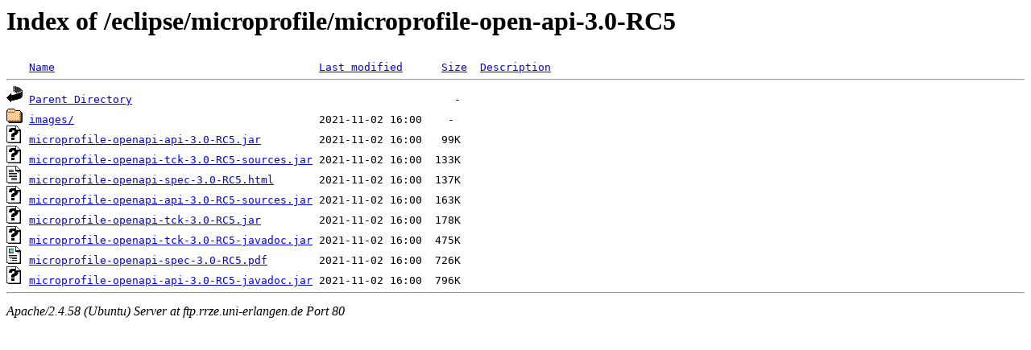

--- FILE ---
content_type: text/html;charset=UTF-8
request_url: http://ftp.rrze.uni-erlangen.de/eclipse/microprofile/microprofile-open-api-3.0-RC5/?C=S;O=A
body_size: 603
content:
<!DOCTYPE HTML PUBLIC "-//W3C//DTD HTML 3.2 Final//EN">
<html>
 <head>
  <title>Index of /eclipse/microprofile/microprofile-open-api-3.0-RC5</title>
 </head>
 <body>
<h1>Index of /eclipse/microprofile/microprofile-open-api-3.0-RC5</h1>
<pre><img src="/icons/blank.gif" alt="Icon "> <a href="?C=N;O=A">Name</a>                                         <a href="?C=M;O=A">Last modified</a>      <a href="?C=S;O=D">Size</a>  <a href="?C=D;O=A">Description</a><hr><img src="/icons/back.gif" alt="[PARENTDIR]"> <a href="/eclipse/microprofile/">Parent Directory</a>                                                  -   
<img src="/icons/folder.gif" alt="[DIR]"> <a href="images/">images/</a>                                      2021-11-02 16:00    -   
<img src="/icons/unknown.gif" alt="[   ]"> <a href="microprofile-openapi-api-3.0-RC5.jar">microprofile-openapi-api-3.0-RC5.jar</a>         2021-11-02 16:00   99K  
<img src="/icons/unknown.gif" alt="[   ]"> <a href="microprofile-openapi-tck-3.0-RC5-sources.jar">microprofile-openapi-tck-3.0-RC5-sources.jar</a> 2021-11-02 16:00  133K  
<img src="/icons/text.gif" alt="[TXT]"> <a href="microprofile-openapi-spec-3.0-RC5.html">microprofile-openapi-spec-3.0-RC5.html</a>       2021-11-02 16:00  137K  
<img src="/icons/unknown.gif" alt="[   ]"> <a href="microprofile-openapi-api-3.0-RC5-sources.jar">microprofile-openapi-api-3.0-RC5-sources.jar</a> 2021-11-02 16:00  163K  
<img src="/icons/unknown.gif" alt="[   ]"> <a href="microprofile-openapi-tck-3.0-RC5.jar">microprofile-openapi-tck-3.0-RC5.jar</a>         2021-11-02 16:00  178K  
<img src="/icons/unknown.gif" alt="[   ]"> <a href="microprofile-openapi-tck-3.0-RC5-javadoc.jar">microprofile-openapi-tck-3.0-RC5-javadoc.jar</a> 2021-11-02 16:00  475K  
<img src="/icons/layout.gif" alt="[   ]"> <a href="microprofile-openapi-spec-3.0-RC5.pdf">microprofile-openapi-spec-3.0-RC5.pdf</a>        2021-11-02 16:00  726K  
<img src="/icons/unknown.gif" alt="[   ]"> <a href="microprofile-openapi-api-3.0-RC5-javadoc.jar">microprofile-openapi-api-3.0-RC5-javadoc.jar</a> 2021-11-02 16:00  796K  
<hr></pre>
<address>Apache/2.4.58 (Ubuntu) Server at ftp.rrze.uni-erlangen.de Port 80</address>
</body></html>
